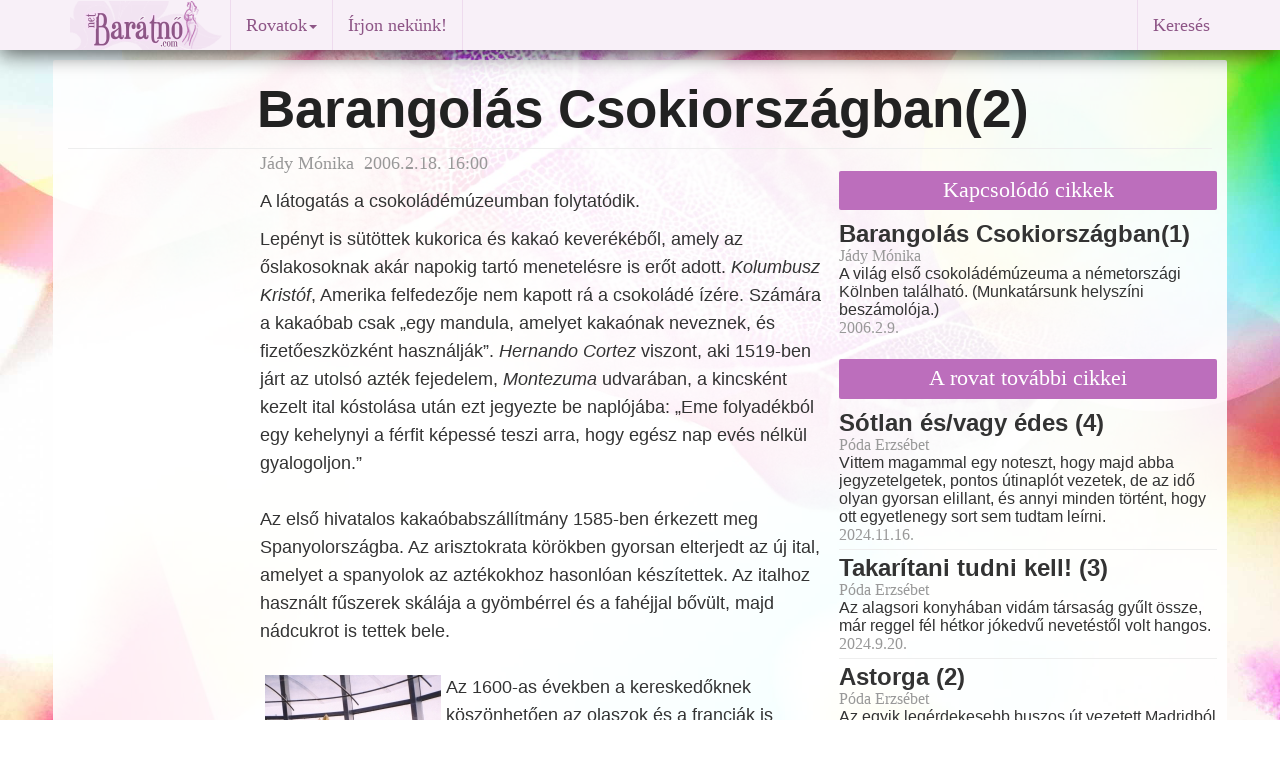

--- FILE ---
content_type: text/html
request_url: http://baratno.com/utazas/barangolas-csokiorszagban2/index.php
body_size: 8321
content:
<!DOCTYPE html>
<html lang="hu">
<head>
  <meta charset="utf-8">
  <!--[if IE]>
    <meta http-equiv="X-UA-Compatible" content="IE=edge, chrome=1"/>
  <![endif]-->
  <TITLE>Barangolás Csokiországban(2)</TITLE>
  <meta name="author" content="Jády Mónika">
  <meta name="description" content="A látogatás a csokoládémúzeumban folytatódik. ">
  <meta name="keywords" content="csokoládé csoki csokiország csokoládéország köln németország csokoládémúzeum csokimúzeum theobroma kakaó kakaóbab csokoládé készítése csokigyártás múzeum xocolatl jády mónika netbarátnő barátnő">
  <meta name="rating" content="Család">
  <meta name="revisit-after" content="2 days">
  <meta name="robots" content="index, follow">
  <meta name="viewport" content="width=device-width, initial-scale=1">
  <meta name="verify-v1" content="NtTRfiBKyPXJkK29XB2FrIFSfgTrrVwMx/a5XYpP1Oc=">
  <meta property="og:title" content="Barangolás Csokiországban(2)">
  <meta property="og:type" content="article">
  <meta property="og:url" content="http://baratno.com/utazas/barangolas-csokiorszagban2/">
  <meta property="og:image" content="http://baratno.comhttp://baratno.com/image/article/06/csoki1.jpg">
  <meta property="og:description" content="A látogatás a csokoládémúzeumban folytatódik. ">
  <meta property="ia:markup_url" content="http://baratno.com/utazas/barangolas-csokiorszagban2/">
  <meta property="fb:app_id" content="361224412904">
  <meta property="fb:admins" content="1456974952">
  <link rel="icon" href="/image/baratno.ico">
  <link rel="alternate" type="application/rss+xml" title="netBarátnő" href="http://baratno.com/rss.xml">
  <link rel="canonical" href="http://baratno.com/utazas/barangolas-csokiorszagban2/">
  <!-- Bootstrap core CSS -->
  <link href="/lib/bootstrap/dist/css/bootstrap.min.css" rel="stylesheet">
  <!-- IE10 viewport hack for Surface/desktop Windows 8 bug -->
  <script src="/lib/bootstrap/assets/js/ie10-viewport-bug-workaround.js"></script>
  <!-- HTML5 shim and Respond.js IE8 support of HTML5 elements and media queries -->
  <!--[if lt IE 9]>
    <script src="https://oss.maxcdn.com/html5shiv/3.7.2/html5shiv.min.js"></script>
    <script src="https://oss.maxcdn.com/respond/1.4.2/respond.min.js"></script>
  <![endif]-->
  <link rel="stylesheet" HREF="/image/b2/b2e.css" TYPE="text/css">
<script src="https://ajax.googleapis.com/ajax/libs/jquery/1.11.1/jquery.min.js"></script>
<script type="text/javascript">
//LOAD MODAL CONTENT
function load_modal(f){
//$('#myModal').load(f);
$('#myModal').modal('show');
}
</script>
<script>
$(function() {
  $('a[href*=#]:not([href=#])').click(function() {
    if (location.pathname.replace(/^\//,'') == this.pathname.replace(/^\//,'') && location.hostname == this.hostname) {
      var target = $(this.hash);
      target = target.length ? target : $('[name=' + this.hash.slice(1) +']');
      if (target.length) {
        $('html,body').animate({
          scrollTop: target.offset().top
        }, 1000);
        return false;
      }
    }
  });
});
</script>
</head>
<body>
<script>
// Facebook
  window.fbAsyncInit = function() {
    FB.init({
      appId      : '361224412904',
      xfbml      : true,
      version    : 'v2.2'
    });
  };

  (function(d, s, id){
     var js, fjs = d.getElementsByTagName(s)[0];
     if (d.getElementById(id)) {return;}
     js = d.createElement(s); js.id = id;
     js.src = "//connect.facebook.net/en_US/sdk.js";
     fjs.parentNode.insertBefore(js, fjs);
   }(document, 'script', 'facebook-jssdk'));
// Google
  (function(i,s,o,g,r,a,m){i['GoogleAnalyticsObject']=r;i[r]=i[r]||function(){
  (i[r].q=i[r].q||[]).push(arguments)},i[r].l=1*new Date();a=s.createElement(o),
  m=s.getElementsByTagName(o)[0];a.async=1;a.src=g;m.parentNode.insertBefore(a,m)
  })(window,document,'script','//www.google-analytics.com/analytics.js','ga');
  ga('create', 'UA-3235481-1', 'auto');
  ga('require', 'displayfeatures');
  ga('send', 'pageview');
</script>
<script type="text/javascript">
<!--//--><![CDATA[//><!--
var pp_gemius_identifier = '1_ZLa_bT..QG34bBipgvhZQJTIO6QjfLWz1mkKC3AjL._7';
// lines below shouldn't be edited
function gemius_pending(i) { window[i] = window[i] || function() {var x = window[i+'_pdata'] = window[i+'_pdata'] || []; x[x.length]=arguments;};};gemius_pending('gemius_hit'); gemius_pending('gemius_event'); gemius_pending('pp_gemius_hit'); gemius_pending('pp_gemius_event');(function(d,t) {try {var gt=d.createElement(t),s=d.getElementsByTagName(t)[0],l='http'+((location.protocol=='https:')?'s':''); gt.setAttribute('async','async');gt.setAttribute('defer','defer'); gt.src=l+'://hu.hit.gemius.pl/xgemius.js'; s.parentNode.insertBefore(gt,s);} catch (e) {}})(document,'script');
//--><!]]>
</script>
  <div class="container">
    <div class="navbar navbar-default navbar-fixed-top" role="navigation">
      <div class="container">
        <div class="navbar-header">
          <button type="button" class="navbar-toggle" data-toggle="collapse" data-target=".navbar-collapse">
            <span class="sr-only">Toggle navigation</span>
            <span class="icon-bar"></span>
            <span class="icon-bar"></span>
            <span class="icon-bar"></span>
          </button>
          <!-- <a class="navbar-brand" href="http://baratno.com/">Barátnő</a> -->
          <a href="http://baratno.com/"><img border="0" alt="Barátnő" src="/image/b2/logo50.gif" width="160" height="50"></a>
        </div>
        <div class="navbar-collapse collapse">
          <ul class="nav navbar-nav">
            <li class="navbar-divider hidden-xs"></li>
            <li class="dropdown">
              <a href="index.php" class="dropdown-toggle" data-toggle="dropdown">Rovatok<span class="caret"></span></a>
              <ul class="dropdown-menu" role="menu">
                <li><a href="/aktualis/">Aktuális téma</a></li>
                <li><a href="/szerintem/">Szerintünk</a></li>
                <li><a href="/horizont/">Női horizont</a></li>
                <li><a href="/beszelgetesek/">Beszélgetések</a></li>
                <li><a href="/coaching/">Coaching-zóna</a></li>
                <li><a href="/hirek/">Hírek</a></li>
                <li class="divider"></li>
                <li><a href="/kultura/">Kultúra</a></li>
                <li><a href="/irodalom/">Irodalom</a></li>
                <li><a href="/egeszseg/">Egészség</a></li>
                <li><a href="/gyermekneveles/">Gyermeknevelés</a></li>
                <li><a href="/gasztronomia/">Gasztronómia</a></li>
                <li><a href="/szepsegapolas/">Szépségápolás</a></li>
                <li><a href="/utazas">Utazás</a></li>
              </ul>
            </li>
            <li class="navbar-divider hidden-xs"></li>
            <li><a href="/uzenet.html">Írjon nekünk!</a></li>
            <li class="navbar-divider hidden-xs"></li>
            <li class="nohover"><div class="fb-like facebook-like" data-href="http://baratno.com/view.php?arclid=2006021801" data-layout="button_count" data-action="like" data-show-faces="false" data-share="false"></div></li>
            <!--
            <li><a href="newsletter.php">Hírlevél</a></li>
            <li class="navbar-divider hidden-xs"></li>
            <li class="visible-lg-inline visible-xs-block"><a href="rolunk.php">Rólunk</a></li>
            <li class="navbar-divider visible-lg-inline"></li>
            <li><a href="impresszum.php">Impresszum</a></li>
            <li class="navbar-divider hidden-xs"></li>
            <li class="visible-lg-inline visible-xs-block"><a href="rendel.php">Kiadványaink</a></li>
            <li class="navbar-divider visible-lg-inline"></li>-->
          </ul>
          <ul class="nav navbar-nav navbar-right">
            <li class="navbar-divider hidden-xs"></li>
            <li><a data-toggle="modal" href="/image/b2/google_search2.php" data-target="#myModal">Keresés</a></li>
          </ul>
        </div>
      </div>
    </div>
  </div>
<div class="modal fade" id="myModal" tabindex="-1" role="dialog" aria-hidden="true">
<script>
$('#myModal').on('hide.bs.modal', function(e) {
	$(this).removeData('bs.modal');
});
</script>
  <div class="modal-dialog">
    <div class="modal-content">
   </div>
  </div>
</div>
<div id="top" class="container-fluid site">
<main><div class="row"><div class="col-lg-10 col-lg-offset-2 col-md-10 col-md-offset-2 col-sm-6 col-xs-12"> <h1 class="article">Barangolás Csokiországban(2)</h1></div><!-- /.col-lg-12 col-md-12 col-sm-12 col-xs-12 --></div><!-- /.row --><hr class="featurette-divider">
<div class="row"><div class="col-lg-8 col-md-8 col-sm-12 col-xs-12"> <div class="col-lg-9 col-lg-offset-3 col-md-12 col-sm-12 col-xs-12"> <p class = "article author">Jády Mónika&nbsp;&nbsp;2006.2.18. 16:00</p><h4 class = "article">A látogatás a csokoládémúzeumban folytatódik. </h4><p class = "article">Lepényt is sütöttek kukorica és kakaó keverékéből, amely az őslakosoknak akár napokig tartó menetelésre is erőt adott. <I>Kolumbusz Kristóf</I>, Amerika felfedezője nem kapott rá a csokoládé ízére. Számára a kakaóbab csak „egy mandula, amelyet kakaónak neveznek, és fizetőeszközként használják”. <I>Hernando Cortez</I> viszont, aki 1519-ben járt az utolsó azték fejedelem, <I>Montezuma</I> udvarában, a kincsként kezelt ital kóstolása után ezt jegyezte be naplójába: „Eme folyadékból egy kehelynyi a férfit képessé teszi arra, hogy egész nap evés nélkül gyalogoljon.” 
<BR>
<BR>
Az első hivatalos kakaóbabszállítmány 1585-ben érkezett meg Spanyolországba. Az arisztokrata körökben gyorsan elterjedt az új ital, amelyet a spanyolok az aztékokhoz hasonlóan készítettek. Az italhoz használt fűszerek skálája a gyömbérrel és a fahéjjal bővült, majd nádcukrot is tettek bele. 
<BR>
<BR>
<img src="http://baratno.com/image/article/06/csoki1.jpg" title="" hspace=5 align=left vspace=2 border=1>Az 1600-as években a kereskedőknek köszönhetően az olaszok és a franciák is megismerték a kakaót. Amikor a spanyol <I>Anna hercegnő</I> 1615-ben a francia trónörökös, XIII. Lajos felesége lett, hozományához -- honvágyat enyhítő gyógyszerként -- egy láda kakaót is csatoltak. <I>XIV. Lajos, a Napkirály</I> sem vetette meg az isteni italt, valamint <I>Mária Terézia, Napóleon, Casanova és Goethe</I> is nagy élvezettel szürcsölgette a forró csokoládét. Az új italhoz szebbnél szebb kancsók és csészék készültek, porcelánból és ezüstből. (A csokoládéskancsó tetején rendszerint lyuk volt, hogy a csészébe kerülés előtt még át tudják keverni az italt.) 
<BR>
<BR>
A nemesség és a gazdag kereskedők jóvoltából a 17. században már egész Európában ismerték a kakaót. Egyes országokban friss csokoládét kínáló ivók jöttek létre, máshol csak otthon fogyasztották a drága italt. Aztán elkezdődött a kísérletezések ideje. A kakaót tablettákba és táblákba próbálták „zárni” -- először csupán a könnyebb szállítás és alkalmazás kedvéért. „Az ilyen módon előkészített csokoládénak a következő az előnye: Aki úton van vagy sietős a dolga, és nincs ideje italt készíteni a tablettából, lenyelheti azt egy pohár folyadék kíséretében, és a gyomorra bízhatja az improvizált reggeli elkeverését” -- írta <I>Diderot</I> 1772-ben. A táblás csokoládé a 18. századig csak a gyógyszertárakban volt kapható, hangulatjavító és legyengült betegeket felerősítő gyógyszerként tartották számon. A kávénál és a teánál még mindig többe került, előállítása ugyanis nagyon körülményes volt. 
<BR>
<BR>
<img src="http://baratno.com/image/article/06/csoki3.jpg" title="" hspace=5 align=right vspace=2 border=1>Aztán jött egy holland szabadalom, amelynek köszönhetően el lehetett választani a kakaóvajat a szilárd részektől, és megszületett az első igazi étcsokoládé (olvasztott kakaóvaj, cukor és kakaópor keveréke). Közben kitalálták a gőzzel hajtott gépeket is, így a 19. század végére a csokoládé szinte mindenki számára elérhető lett. De még ekkor sem számított igazán olcsónak -- a 20. század elején egy kézművesnek például egy órát kellett dolgoznia, hogy vehessen egy tábla csokit. A svájciak jóvoltából 1875-ben az első tejcsokoládé is elkészült. A reklámozásban a németek vitték el a pálmát. A század végén <I>Ludwig Stollwerck</I> kiötlötte, hogy kis színes képekkel díszítsék az édesség csomagolópapírját. Az 1880-as években már csokiautomaták is léteztek -- szintén Stollwerck ötlete alapján. Csupán New Yorkban négyezer, Európa szerte pedig 15 ezer automata kínálta az édességet. Ezek közül jópárat a múzeumban is megcsodálhatunk. 
<BR>
<BR>
1903 karácsonyán beszélő (vagy inkább zenélő) csokit dobtak a piacra. Ha a kedves vásárló egy idő után megunta a 300 melódiát, el is fogyaszthatta a csokilemezt. (<I>Thomas Edison</I> feltaláló volt a „csoda” kifejlesztője.) Természetesen mindenhol megjelent a csokoládé -- a színes plakátok és fémből készült táblák mellett a 20-as években már a mozik vásznán is ajánlották a sok-sok finomságot. Aki az egykori reklámfilmekre is kíváncsi, beülhet a múzeum kis mozijába. 
<BR>
<BR>
A múzeum harmadik szintje a csokoládéval mint életelixírrel foglalkozik. 
</p><aside><div class="fb-like" data-href="http://baratno.com/view.php?arclid=2006021801" data-layout="button_count" data-action="like" data-show-faces="false" data-share="true" data-font="arial">&nbsp;&nbsp;&nbsp;&nbsp;</div>
</aside><br><br><article><div class="fb-comments" data-href="http://baratno.com/utazas/barangolas-csokiorszagban2/" data-numposts="5" data-colorscheme="light"></div></article><h3 class="TODO">Hozzászólások</h3>
<form role="form" action="/view?arclid=2006021801" method=post>
<input type=hidden name="comment" value="insert">
<input type=hidden name="arclid" value=" 2006021801">
<input type=hidden name="cislokom" value="0">
<input type=hidden name="ktitulek" value=" ">
  <div class="form-group">
    <textarea name="kobsah" rows="3" class="form-control" required placeholder="Hozzászólás"></textarea>
  </div>
  <div class="col-lg-4 col-md-4 col-sm-12 col-xs-12">
    <div class="form-group">
      <div class="input-group">
        <span class="input-group-addon"><i class="fa fa-user fa-lg" title=" Felhasználó "></i></span>
        <input type="text" class="form-control" name="kod" placeholder="Név">
      </div>
    </div>
  </div>
  <div class="col-lg-4 col-md-4 col-sm-12 col-xs-12">
    <div class="form-group">
      <div class="input-group">
        <span class="input-group-addon">@</span>
        <input type="email" class="form-control" placeholder="E-mail">
      </div>
    </div>
  </div>
  <div class="col-lg-4 col-md-4 col-sm-12 col-xs-12">
    <div class="form-group">
      <div class="input-group">
        <span class="input-group-addon"><img src="/antispamimg.php"  title="" alt="" style=" border: 0"></span>
        <input type="text" class="form-control" name="antispam" placeholder="Másolja be a kódot">
      </div>
    </div>
  </div>
  <button type="submit" name="pridej" class="btn btn-default">Küldés</button>
  <input type="hidden" name="odeslano" value="1">
  <input type="submit" name="nepridavat" value="1" style="display:none;"/>
</form><br><br></div><div class="col-lg-12 col-md-12 col-sm-12 text-center hidden-xs"></div></div><div class="col-lg-4 col-md-4 col-sm-12 col-xs-12"><div class="top_spacer"></div><h6 class="featurette radiant_orchid">Kapcsolódó cikkek</h6><div class="featurette"><a href="http://baratno.com/utazas/barangolas-csokiorszagban1/"><h3 class="golden_h">Barangolás Csokiországban(1)</h3></a>
<p class="author">Jády Mónika</p><p>A világ első csokoládémúzeuma a németországi Kölnben található. (Munkatársunk helyszíni beszámolója.)</p><p class="icons">2006.2.9.&nbsp;&nbsp;&nbsp;</p>
</div>
<h6 class="featurette radiant_orchid">A rovat további cikkei</h6><div class="featurette"><a href="http://baratno.com/utazas/sotlan-esvagy-edes/"><h3 class="golden_h">Sótlan és/vagy édes (4)</h3></a>
<p class="author">Póda Erzsébet</p><p>Vittem magammal egy noteszt, hogy majd abba jegyzetelgetek, pontos útinaplót vezetek, de az idő olyan gyorsan elillant, és annyi minden történt, hogy ott egyetlenegy sort sem tudtam leírni.</p><p class="icons">2024.11.16.&nbsp;&nbsp;&nbsp;</p>
</div>
<hr class="featurette-divider">
<div class="featurette"><a href="http://baratno.com/utazas/takaritani-tudni-kell/"><h3 class="golden_h">Takarítani tudni kell! (3)</h3></a>
<p class="author">Póda Erzsébet</p><p>Az alagsori konyhában vidám társaság gyűlt össze, már reggel fél hétkor jókedvű nevetéstől volt hangos.</p><p class="icons">2024.9.20.&nbsp;&nbsp;&nbsp;</p>
</div>
<hr class="featurette-divider">
<div class="featurette"><a href="http://baratno.com/utazas/astorga-2/"><h3 class="golden_h">Astorga (2)</h3></a>
<p class="author">Póda Erzsébet</p><p>Az egyik legérdekesebb buszos út vezetett Madridból északra, úticélunk, a Kasztília és León tartománybéli Astorga felé. </p><p class="icons">2024.9.3.&nbsp;&nbsp;&nbsp;</p>
</div>
<hr class="featurette-divider">
<div class="featurette"><a href="http://baratno.com/utazas/menjunk-onkenteskedni-1/"><h3 class="golden_h">Menjünk önkénteskedni! (1)</h3></a>
<p class="author">Póda Erzsébet</p><p>Közhelyes megállapítás, de sokszor tapasztalom, hogy a kívánságaink általában valami egészen más módon teljesülnek, mint ahogy azt eredetileg elképzeljük.</p><p class="icons">2024.8.23.&nbsp;&nbsp;&nbsp;</p>
</div>
<hr class="featurette-divider">
<div class="featurette"><a href="http://baratno.com/utazas/keszuletunk-a-nyarra/"><h3 class="golden_h">Készülhetünk a nyárra</h3></a>
<p>Trópusi úti célok a tökéletes nyárhoz 2024-ben! </p><p class="icons">2024.3.11.&nbsp;&nbsp;&nbsp;</p>
</div>
<hr class="featurette-divider">
<div class="featurette"><a href="http://baratno.com/utazas/milyen-nyaralo-tipus-vagy/"><h3 class="golden_h">Milyen nyaraló-típus vagy? </h3></a>
<p>Ez az egyszerű teszt segít megtudni, milyen nyaraló-típus vagy...</p><p class="icons">2023.7.13.&nbsp;&nbsp;&nbsp;</p>
</div>
<hr class="featurette-divider">
<div class="featurette"><a href="http://baratno.com/utazas/az-utazas-pozitiv-hatasai-az-agyra/"><h3 class="golden_h">Az utazás  pozitív hatásai: az agyra</h3></a>
<p>Előfordult már, hogy egy külföldi utazásról hazatérve úgy érezted, mintha újjászülettél volna? Ez az agyad növekedésének köszönhető!</p><p class="icons">2023.7.6.&nbsp;&nbsp;&nbsp;</p>
</div>
<hr class="featurette-divider">
<div class="featurette"><a href="http://baratno.com/utazas/las-vegas-latnivaloi/"><h3 class="golden_h">Las Vegas látnivalói</h3></a>
<p class="author">PR-cikk</p><p>Van más a kaszinókon kívül? Las Vegas világszerte közismert fényűző kaszinóiról, klubjairól és vad bulijairól...</p><p class="icons">2023.4.19.&nbsp;&nbsp;&nbsp;</p>
</div>
<hr class="featurette-divider">
<div class="featurette"><a href="http://baratno.com/utazas/tei-autozas-tippek-holgyeknek/"><h3 class="golden_h">Téli autózás – tippek hölgyeknek</h3></a>
<p>A téli autózás, autóvezetés nagy odafigyelést igényel. Másként viselkedik gépkocsink... </p><p class="icons">2023.2.22.&nbsp;&nbsp;&nbsp;</p>
</div>
<hr class="featurette-divider">
<div class="featurette"><a href="http://baratno.com/utazas/egyiptomi-kovek/"><h3 class="golden_h">Egyiptomi kövek</h3></a>
<p class="author">Nagy Csivre Katalin</p><p>A kő az emlékek hallgatag őre. Talán egyszer vallanak majd nekünk. Talán soha...</p><p class="icons">2022.7.10.&nbsp;&nbsp;&nbsp;</p>
</div>
<hr class="featurette-divider">
<div class="featurette"><a href="http://baratno.com/utazas/utazzunk-costa-ricaba/"><h3 class="golden_h">Utazzunk Costa Ricába!</h3></a>
<p class="author">PR-cikk</p><p>Bármi is legyen az úti célunk, fontos, hogy gyorsan és kényelmesen tudjunk utazni.</p><p class="icons">2022.7.1.&nbsp;&nbsp;&nbsp;</p>
</div>
<div class="text-center">
      <a class="radiant_orchid_c" title=" További cikkek " href="/utazas/">További cikkek 
      <span class="fa-stack">
        <i class="fa fa-circle fa-stack-2x radiant_orchid_c"></i>
        <i class="fa fa-chevron-right fa-stack-1x fa-inverse"></i>
      </span>
      </a>
      </div></div><!-- /.col-lg-4 col-md-4 col-sm-6 col-xs-12 --></div><!-- /.row --></main><script>(function(d, s, id) {
  var js, fjs = d.getElementsByTagName(s)[0];
  if (d.getElementById(id)) return;
  js = d.createElement(s); js.id = id;
  js.src = "//connect.facebook.net/hu_HU/sdk.js#xfbml=1&version=v2.0";
  fjs.parentNode.insertBefore(js, fjs);
}(document, 'script', 'facebook-jssdk'));</script>
<!-- <div id="zone2012256" class="goAdverticum"></div> -->
</div><!-- /.container-fluid site-->
<p class="pull-right"><a href="#top" rel="bookmark"><span class="glyphicon glyphicon-arrow-up"></span></a></p>
      <!-- FOOTER -->
      <footer><div  class="footer">

&copy; 2022 barátnő polgári társulás &nbsp;&nbsp;&nbsp;&nbsp;&nbsp;&nbsp; 
<a href="/impresszum.php">Impresszum</a> &nbsp;&bull;&nbsp; 
<a href="/rolunk.php">Rólunk</a> &nbsp;&bull;&nbsp; 
<a href="/hirlevel.html">Hírlevél</a> &nbsp;&bull;&nbsp; 
<a href="/uzenet.html">Írjon nekünk!</a>
<a href="https://www.facebook.com/netbaratno" rel="publisher" target="blank" title=" Facebook ">
<span class="fa-stack">
  <i class="fa fa-circle fa-stack-2x facebook"></i>
  <i class="fa fa-facebook fa-stack-1x fa-inverse"></i>
</span>
</a>
<!-- <a href="https://plus.google.com/102151867459731222176" rel="publisher"></a> -->
<a href="https://plus.google.com/+BaratnoMagazin" rel="publisher" target="blank" title=" Google+ ">
<span class="fa-stack">
  <i class="fa fa-circle fa-stack-2x googleplus"></i>
  <i class="fa fa-google-plus fa-stack-1x fa-inverse"></i>
</span>
</a>
<a href="https://twitter.com/netbaratno" rel="publisher" target="blank" title=" Twitter ">
<span class="fa-stack">
  <i class="fa fa-circle fa-stack-2x twitter"></i>
  <i class="fa fa-twitter fa-stack-1x fa-inverse"></i>
</span>
</a>
<a href="http://baratno.com/rss.xml" rel="publisher" target="blank" title=" RSS Feed ">
<span class="fa-stack">
  <i class="fa fa-circle fa-stack-2x rss"></i>
  <i class="fa fa-rss fa-stack-1x fa-inverse"></i>
</span>
</a>
<!-- &nbsp;&bull;&nbsp; 
<a href="newsletter.php">Hírlevél</a> &nbsp;&bull;&nbsp; 
<a href="javascript:;" rel="nofollow" onclick="load_modal('x')">Adatvédelem</a> &nbsp;&bull;&nbsp; 
<a href="javascript:;" rel="nofollow" onclick="load_modal('x'")>Felhasználási feltételek</a>-->
<!--    <p>Minden jog fenntartva. A lap oldalain szereplő írások, képek és egyéb anyagok az érvényes szerzői jog szerinti tulajdonos tulajdonát képezi.<br>
        Utánközlésük kizárólag a kiadó írásos engedélyével lehetséges.<br></p>-->
        </div>
      </footer>
  <script src="/lib/bootstrap/dist/js/bootstrap.min.js"></script>
</body>
</html>


--- FILE ---
content_type: text/css
request_url: http://baratno.com/image/b2/b2e.css
body_size: 4684
content:
@font-face {
    font-family: 'NovecentoSansWide';
    src: url('/fonts/Novecentosanswide-Book-webfont.eot');
    src: url('/fonts/Novecentosanswide-Book-webfont.eot?#iefix') format('embedded-opentype'),
         url('/fonts/Novecentosanswide-Book-webfont.woff') format('woff'),
         url('/fonts/Novecentosanswide-Book-webfont.ttf') format('truetype'),
         url('/fonts/Novecentosanswide-Book-webfont.svg#sorts_mill_goudyregular') format('svg');
    font-weight: normal;
    font-style: normal;
}
@font-face {
    font-family: 'OpenSans';
    src: url('/fonts/OpenSans-Regular-webfont.eot');
    src: url('/fonts/OpenSans-Regular-webfont.eot?#iefix') format('embedded-opentype'),
         url('/fonts/OpenSans-Regular-webfont.woff') format('woff'),
         url('/fonts/OpenSans-Regular-webfont.ttf') format('truetype'),
         url('/fonts/OpenSans-Regular-webfont.svg#sorts_mill_goudyregular') format('svg');
    font-weight: normal;
    font-style: normal;
}

body {
  color: rgb(51, 51, 51);
  background: #FFFFFF url(bg03.jpg) fixed; /*F1F1F1*/
  background-size:cover;
  font-size: 18px; font-size: 1.8rem;
  /*font-family: Georgia, 'Times New Roman', Times, serif;*/
  /*font-family:  OpenSans; "Segoe UI", OpenSans, Roboto, Cantarell, */
  font-family: OpenSans, Helvetica, Arial, sans-serif;
  line-height: normal;  
  /*min-height:100%;*/
}

/* SITE CONTAINER
-------------------------------------------------- */
.site {
  max-width: 1174px;
  margin: 60px auto 20px auto;
  background: rgba(255, 255, 255, 0.9);
  border-radius: 2px;
  /*border: 1px solid #e8e8e8;
  border-width: 0 1px;
  min-height:100%;*/
}
.row{
  margin-left: -10px;
  margin-right: -10px;
/*
  margin-top: 10px;
  margin-bottom: 10px;
*/  
}
div.centered, img.centered, form.centered {
  display: block;
  margin: 10px auto;
  border: 0;
}
.centered, img.centered {
  display: block;
  margin: 8px auto;
  /*border: 0;*/
  margin-top:0.6rem;
  margin-bottom:0.6rem;
}

.col-lg-1, .col-lg-10, .col-lg-11, .col-lg-12, .col-lg-2, .col-lg-3, .col-lg-4, .col-lg-5, .col-lg-6, .col-lg-7, .col-lg-8, .col-lg-9, .col-md-1, .col-md-10, .col-md-11, .col-md-12, .col-md-2, .col-md-3, .col-md-4, .col-md-5, .col-md-6, .col-md-7, .col-md-8, .col-md-9, .col-sm-1, .col-sm-10, .col-sm-11, .col-sm-12, .col-sm-2, .col-sm-3, .col-sm-4, .col-sm-5, .col-sm-6, .col-sm-7, .col-sm-8, .col-sm-9, .col-xs-1, .col-xs-10, .col-xs-11, .col-xs-12, .col-xs-2, .col-xs-3, .col-xs-4, .col-xs-5, .col-xs-6, .col-xs-7, .col-xs-8, .col-xs-9{
  padding-left: 5px;
  padding-right:5px;
  height: auto;
  background: transparent;
}

a {
	color: #222;
}
a:link {
	color: #222;
}
a:visited {
	color: #222;
}
a:hover {
	color: #222;
  text-decoration: none;
  cursor:pointer;
}
a:active {
	color: #222;
}
h1 {
  color: #BC6EBC;
  font-weight: 700;
  border-radius: 2px;
}
h1.article {
  color: rgb(34, 34, 34);
  display: block;
  font-weight: 700;
  font-size: 53px;
  font-family: Arial, sans-serif;  
}
p.article.author  {
  color: #999999;
  font-weight:normal;
  font-family: Candara
}
p.article, h4.article{
  line-height: 28px; line-height: 2.8rem; 
}
.article a{
	color: #bc6ebc;
}
.article a:hover{
	color: #8e5687;
}
.responsive {
  /*max-width:465px;*/
  max-width:100%;
  height:auto;
}
.imgleft{
float: left;
width:61.8%;
margin-right:0.6rem;
margin-top:0.6rem;
margin-bottom:0.6rem;
}
.imgright{
float: right;
width:61.8%;
margin-left:0.6rem;
margin-top:0.6rem;
margin-bottom:0.6rem;
}
.imgright-small{
float: right;
width:38.2%;
margin-left:0.6rem;
margin-top:0.6rem;
margin-bottom:0.6rem;
}
.img-mini{
width:25%;
height: 7em;
margin-right: 1em;
overflow:hidden;
}
.img-mini img{
width:100%;
height:auto;
}
.article.box {
  color: #666;
  border-left: 4px solid #bc6ebc;
  background-color: #f1f1f1;
  padding: 16px;
}
.article.box > .from {
  font-style: italic;
  text-align: right;
}

.top_spacer{
  margin-top: 10px;
}
.advert{
  clear: both;
  height: auto;
  min-height:292px;
  width: 100%;
  margin: 0 auto;
  padding-top: 10px;
  padding-bottom: 10px;
  text-align: center;
  font-style: normal;
  font-weight: normal;
  border: 1px solid rgb(221, 221, 221);
  border-radius:2px;
  background: #F8F8F8;
}
.ad336x280{
  clear: both;
  height: auto;
  min-height:320px;
  width: 100%;
  margin: 0 auto;
  padding-top: 20px;
  padding-bottom: 20px;
  text-align: center;
  font-style: normal;
  font-weight: normal;
  border: 1px solid rgb(221, 221, 221);
  border-radius:2px;
  background: #F8F8F8;
}
.blockhead {
  border: 0px solid #FCF8F0;
  box-shadow: 1px 1px 5px 0px rgba(0, 0, 0, 0.1);
}
#my-div {
  transition: transform .2s ease;
}
#my-div.animate {
  transition: transform .2s ease;
  transform: scale(1.1);
}
/* CAROUSEL
*/
.carousel {
  width: 100%;
  height: 0px;
  padding-bottom: 75%;
  overflow: hidden;
  margin-bottom: 5px;
}
.item {
  background: transparent;
  width: 100%;
  height: 0px;
  padding-bottom: 75%;
}
.carousel-caption {
  text-shadow: 0 0;
  background: rgb(188, 110, 188);
  /*border-top: 3px solid #8e5687;
  border-bottom: 1px solid #8e5687;*/
  margin: 0 auto;
  padding-top: 0;
  padding-bottom: 0;
  left: 0px;
  right: 0px;
  bottom: 0px;
  text-align: left;
}
.carousel-caption > h2 {
  padding-left: 15px;
  padding-right: 15px;
  padding-top: 0px;
  margin-top: 5px;
}
.carousel-caption h2 a, .carousel-caption h2 a:hover {
  color: #ffffff;
  font-family: Arial, sans-serif;  
}
.carousel:hover a{
  text-decoration: underline;
}
.carousel:hover img{
  opacity: 0.8;
  transition: all 0.3s ease;
}
.carousel img{
  transition: all 1s ease;
}
/*
.carousel-caption > p {
  padding-left: 15px;
  padding-right: 15px;
  font-size: 1.4rem !important;
  margin: 0 0 8px 0 !important;
}*/
.carousel-inner > .item > a > img {
  width: 100%;
  margin: 0;
}
/* TRANSITION http://untame.net/2013/04/twitter-bootstrap-carousel/
*/
.carousel .item {
    -webkit-transition: opacity 1s;
    -moz-transition: opacity 1s;
    -ms-transition: opacity 1s;
    -o-transition: opacity 1s;
    transition: opacity 1s;
}
.carousel .active.left, .carousel .active.right {
    left:0;
    opacity:0;
    z-index:2;
}
.carousel .next, .carousel .prev {
    left:0;
    opacity:1;
    z-index:1;
}
.carousel-control.left, .carousel-control.right{ 
  background: none !important; 
  filter: progid:none !important; 
}
/* NAVBAR, NAV BUTTONS FOR PAGING nav_btn
*/
.nav_form {
  margin: 20px 0;
  text-align: center;
}
.nav_btn {
  background-color: #f8f0f8;
  color: #8e5687;
  font-weight: bold;
  border: 1px solid #EEDBEE;
  border-radius: 2px;
  transition: all 1s ease;
}
.nav_btn:hover {
  color: #ffffff;
  background: #bc6ebc; /*#bc6ebc*/
  transition: all 0.3s ease;
}
.navbar {
  background: #f8f0f8;
  font-family: NovecentoSansWide;
  /*border-bottom: 4px solid #FF8B8B;*/
  -webkit-box-shadow: 0px 5px 20px 0px rgba(0, 0, 0, 0.6);
  -moz-box-shadow:    0px 5px 20px 0px rgba(0, 0, 0, 0.6);
  box-shadow:         0px 5px 20px 0px rgba(0, 0, 0, 0.6);
}
.navbar-default .navbar-brand, .navbar-default a:hover.navbar-brand {
  color: #8e5687; /*#bc6ebc*/
  font-weight: bold;
}

.dropdown-menu,  .navbar-default .navbar-nav>.open>a, .navbar-default .navbar-nav>.open>a:focus, .navbar-default .navbar-nav>.open>a:hover, .dropdown, li.dropdown.open, .navbar-default .navbar-nav>li>a:focus, .navbar-default .navbar-nav>li>a:hover, .dropdown-menu>li>a:focus, .navbar-default .navbar-collapse a, .navbar-default .navbar-form a{
  color: #8e5687;
  border-color: #8e5687;
  background: #f8f0f8;
}
.dropdown-menu .divider{
  background: #EEDBEE;
}
.navbar-fixed-top {
  border-width: 0;
}
.navbar-divider {
  display: block;
  background: #EEDBEE;
  float: left;
  width: 1px;
  height: 50px;
}
.navbar-nav li {
  transition: all 1s ease;
}
.navbar-default .navbar-nav>li>a{
  color: #8e5687; /*#bc6ebc*/
  transition: all 1s ease;
}
.navbar-default .navbar-nav>li>a:hover, .navbar-nav li:hover, .dropdown-menu>li>a:hover {
  color: #ffffff;
  background: #bc6ebc; /*#bc6ebc*/
  transition: all 0.3s ease;
}
.navbar-nav>li>div {
  display: block;
  padding-left: 15px;
  padding-top: 15px;
  padding-bottom: 15px;
}
.navbar-nav li.nohover:hover {
  background: #f8f0f8;
}

/* Featurettes
*/
.featurette{
  padding 0;
  margin-top: 5px;
  margin-bottom:5px;
  overflow: auto; /*a nagyobb kepek miatt*/
}
.featurette img{
  margin: 0 0 5px 0;
  transition: opacity 1s ease;
}
.featurette:hover img{
  /*opacity: 0.8;*/
  transition: opacity 0.3s ease;
}
h1.featurette {
  padding-top: 0px;
  text-align: center;
  line-height: 1.1;
  margin-top: 14px;
  margin-bottom: 6px;
  padding-bottom: 4px;
  font-family: NovecentoSansWide;
  font-weight:normal;
}
h1.featurette, h1.featurette a {
  color: #ffffff;
}
h1.featurette a:hover {
  color: #fefefe;
  /*transition: color 0.3s ease;*/
}
h6.featurette {
  font-size: 22px;
  color: #ffffff;
  text-align: center;
  margin-top: 1em;
  margin-bottom: 0.5em;
  padding-top: 0.3em;
  padding-bottom: 0.4em;
  font-family: NovecentoSansWide;
  font-weight:normal;
  border-radius: 2px;
}
.featurette h3, .featurette h4, .featurette h5 {
  color: #333333;
  margin: 0;
  padding: 0;
  font-weight: bold;
  font-family: Helvetica, Arial, sans-serif;/*'Open Sans', */
}
.featurette .topic{
  font-weight:normal;
  font-family: Candara;
  font-size: 14px;  font-size: 1.4rem;
  line-height: 20px; line-height: 2.0rem; 
  float:right;
}
.featurette .topic a{
  color: #ffffff;
}
.featurette .author{
  color: #999999;
  font-weight:normal;
  font-family: Candara;
}
.featurette p {
  font-size: 16px;  font-size: 1.6rem;
  margin: 0;
}
.miniheader p.icons{
  color: #999999;
  font-family: Arial, sans-serif;
  font-size: 12px;  font-size: 1.2rem;
  text-align: right;
}
.featurette p.icons {
  color: #999999;
  font-family: Candara;
}

.featurette hr {
  margin: 5px 0 10px 0;
}
.featurette-divider {
  margin: 0;
  clear:both;
}

/* Thin out the marketing headings TODO*/
.featurette-heading {
  font-weight: 300;
  line-height: 1;
  letter-spacing: -1px;
}

/* EDITORIAL
*/
.editorial{
  background: #8c7e73;
}
.editorial p{
  padding: 5px 10px;
  background: #f0f0f0;
  font-family: Arial, sans-serif;
  font-size: 14px;  font-size: 1.4rem;
  line-height: 1.3;
}

.partners{
  color: #666666;
  text-align: center;
  font-family: Arial, sans-serif;
  font-size: 13px;
  font-size: 1.3rem;
  padding: 30px 0;
}

.partners h1 {
  font-family: NovecentoSansWide;
  font-weight:normal;
}
/*
.partners img{
  opacity: 0.3;
  -webkit-filter: sepia(100%);
  transition: all 1s ease;
}

.partners img:hover{
  opacity: 1.0;
  -webkit-filter: sepia(0%);
  transition: all 0.3s ease;
}
*/
/* FOOTER
-----------
*/
.footer{
  color: #8e5687;
  background: #f8f0f8;
  margin-top: 0;
  margin-bottom: 0;
  border-top: #999999;
  padding: 9px 0 9px 0;
  text-align: center;
  font-size: 14px;  font-size: 1.4rem;
  font-family: NovecentoSansWide; 
  -webkit-box-shadow: 0px -5px 20px 0px rgba(0, 0, 0, 0.6);
  -moz-box-shadow:    0px -5px 20px 0px rgba(0, 0, 0, 0.6);
  box-shadow:         0px -5px 20px 0px rgba(0, 0, 0, 0.6);
}
.footer a{
  color: #8e5687;
}
.footer a:hover {
  text-decoration: underline;
}
/* MODAL*/
.modal-backdrop {
background-color: #999999;
}
/* video */
.embed-responsive{
  box-shadow: 0 1px 4px rgba(0, 0, 0, 0.6);
}
/* RESPONSIVE CSS
----------------------------------------------------------------------------- */
.screen-only, .mobile-only{
  width: 100%;
  display: block;
  margin: 10px auto;
  padding: 20px 0;
  text-align: center;
  border: 1px solid rgb(221, 221, 221);
  border-radius:2px;
  background: #F8F8F8;
}

@media (min-width: 1024px) {

  /* Navbar positioning foo */
  .navbar-wrapper {
    margin-top: 1px;
  }

  .navbar-wrapper .navbar {
    padding-right: 0;
    padding-left: 0;
  }

  /* The navbar becomes detached from the top, so we round the corners */
  .navbar-wrapper .navbar {
    border-radius: 4px;
  }

  /* Bump up size of carousel content
  .carousel-caption p {
    margin-bottom: 0;
    font-size: 21px;
    line-height: 1.4;
  }
 */
  .featurette-heading {
    font-size: 50px;
  }
}

@media (min-width: 992px) {
  .featurette-heading {
    margin-top: 120px;
  }
}
/* FontAwesome http://fortawesome.github.io/Font-Awesome/icons/ */
@font-face {
  font-family: 'FontAwesome';
  src: url('/fonts/fontawesome-webfont.eot?v=4.1.0');
  src: url('/fonts/fontawesome-webfont.eot?#iefix&v=4.1.0') format('embedded-opentype'), url('/fonts/fontawesome-webfont.woff?v=4.1.0') format('woff'), url('/fonts/fontawesome-webfont.ttf?v=4.1.0') format('truetype'), url('/fonts/fontawesome-webfont.svg?v=4.1.0#fontawesomeregular') format('svg');
  font-weight: normal;
  font-style: normal;
}
/*.fa {
  color: #999999;
  display: inline-block;
  font-family: FontAwesome;
  font-style: normal;
  font-weight: normal;
  line-height: 1;
  -webkit-font-smoothing: antialiased;
  -moz-osx-font-smoothing: grayscale;
}*/
.fa {
  display: inline-block;
  font: normal normal normal 14px/1 FontAwesome;
  font-size: inherit;
  text-rendering: auto;
  -webkit-font-smoothing: antialiased;
  -moz-osx-font-smoothing: grayscale;
}
/* makes the font 33% larger relative to the icon container */
.fa-lg {
  font-size: 1.33333333em;
  line-height: 0.75em;
  /*vertical-align: -15%;*/
  /*vertical-align: 50%;*/
}
.fa-2x {
  font-size: 2em;
}
.fa-3x {
  font-size: 3em;
}
.fa-4x {
  font-size: 4em;
}
.fa-5x {
  font-size: 5em;
}
.fa-stack {
  position: relative;
  display: inline-block;
  width: 2em;
  height: 2em;
  line-height: 2em;
  vertical-align: middle;
}
.fa-stack-1x,
.fa-stack-2x {
  position: absolute;
  left: 0;
  width: 100%;
  text-align: center;
}
.fa-stack-1x {
  line-height: inherit;
}
.fa-stack-2x {
  font-size: 2em;
}
.fa-inverse {
  color: #ffffff;
}
.fa-search:before {
  content: "\f002";
}
.fa-envelope-o:before {
  content: "\f003";
}
.fa-heart:before {
  content: "\f004";
}
.fa-star:before {
  content: "\f005";
}
.fa-star-o:before {
  content: "\f006";
}
.fa-user:before {
  content: "\f007";
}
.fa-clock-o:before {
  content: "\f017";
}
.fa-comment-o:before {
  content: "\f0e5";
}
.fa-comments-o:before {
  content: "\f0e6";
}
.fa-share:before {
  content: "\f064";
}
.fa-facebook:before {
  content: "\f09a";
}
.fa-facebook-square:before {
  content: "\f082";
}
.fa-google-plus:before {
  content: "\f0d5";
}
.fa-twitter:before {
  content: "\f099";
}
.fa-rss:before {
  content: "\f09e";
}
.fa-envelope:before {
  content: "\f0e0";
}
.fa-circle:before {
  content: "\f111";
}
.fa-chevron-right:before {
  content: "\f054";
}
.fa-chevron-circle-right:before {
  content: "\f138";
}

/* ADD-ON -------------------------------------------------- */
/* Page Header */
.page-header {
    background: #f9f9f9;
    margin: -30px -40px 40px;
    padding: 20px 40px;
    border-top: 4px solid #ccc;
    color: #999;
    text-transform: uppercase;
    }
    .page-header h3 {
        line-height: 0.88rem;
        color: #000;
        }

/* Mobile Only */
@media (max-width: 767px) {
    .page-header, .control-box {
    text-align: center;
    } 
}
@media (max-width: 479px) {
    .caption {
    word-break: break-all;
    }
}

::selection { background: rgb(169, 208, 244); color: #FFFFFF; text-shadow: 0; }
::-moz-selection { background: rgb(169, 208, 244); color: #FFFFFF; }

.facebook-like {
  height:  50px;
  width:  100px;
  overflow: hidden;
}

.facebook {
  color: #3b5998;
}
.googleplus {
  color: #dd4b39;
}
.twitter {
  color: #009ff1;
}
.rss {
  color: #ed9c00;
}
.youtube {
  color: #cc181e;
}
.radiant_orchid {
  background: #bc6ebc;
}
.radiant_orchid_c, .radiant_orchid_h:hover, a.radiant_orchid_c {
  color: #bc6ebc;
}
.cayenne {
  background: #fe716e;
}
.cayenne_c, .cayenne_h:hover {
  color: #fe716e;
}
.sand {
  background: #dabe93;
}
.sand_c, .sand_h:hover {
  color: #dabe93;
}
.paloma {
  background: #acb6b5;
}
.paloma_c, .paloma_h:hover {
  color: #acb6b5;
}
.hemlock {
  background: #9bd5b6;
}
.hemlock_c, .hemlock_h:hover {
  color: #9bd5b6;
}
.violet_tulip {
  background: #9599d9;
}
.violet_tulip_c, .violet_tulip_h:hover {
  color: #9599d9;
}
.celosia_orange {
  background: #ff8746;
}
.celosia_orange_c, .celosia_orange_h:hover {
  color: #ff8746;
}
.freesia {
  background: #ffe233;
}
.freesia_c, .freesia_h:hover {
  color: #ffe233;
}
.placid_blue {
  background: #a9d0f4;
}
.placid_blue_c, .placid_blue_h:hover {
  color: #a9d0f4;
}
.dazzling_blue {
  background: #1985d7;
}
.dazzling_blue_c, .dazzling_blue_h:hover {
  color: #1985d7;
}
/**/
.aquafresh {
  background: #009378;
}
.aquafresh_c, .aquafresh_h:hover {
  color: #009378;
}
.blood_orange {
  background: #e1201c;
}
.blood_orange_c, .blood_orange_h:hover {
  color: #e1201c;
}
.canary {
  background: #ffd000;
}
.canary_c, .canary_h:hover {
  color: #ffd000;
}
.carnation {
  background: #ffc5a8;
}
.carnation_c, .carnation_h:hover {
  color: #ffc5a8;
}
.cherry {
  background: #c80829;
}
.cherry_c, .cherry_h:hover {
  color: #c80829;
}
.deep_emerald {
  background: #154440;
}
.deep_emerald_c, .deep_emerald_h:hover {
  color: #154440;
}
.electric_blue {
  background: #284174;
}
.electric_blue_c, ._h:hover {
  color: #284174;
}
.fuchsia {
  background: #c40f63;
}
.fuchsia_c, .fuchsia_h:hover {
  color: #c40f63;
}
.garnet {
  background: #771d2c;
}
.garnet_c, .garnet_h:hover {
  color: #771d2c;
}
.golden {
  background: #ffa900;
}
.golden_c, .golden_h:hover {
  color: #ffa900;
}
.grey {
  background: #8c7e73;
}
.grey_c, .grey_h:hover {
  color: #8c7e73;
}
.hot_pink {
  background: #df174f;
}
.hot_pink_c, .hot_pink_h:hover {
  color: #df174f;
}
.lime {
  background: #b5be34;
}
.lime_c, .lime_h:hover {
  color: #b5be34;
}
.pea_green {
  background: #947931;
}
.pea_green_c, .pea_green_h:hover {
  color: #947931;
}
.peachy_nude {
  background: #ffbb87;
}
.peachy_nude_c, .peachy_nude_h:hover {
  color: #ffbb87;
}
.tangerine {
  background: #f8522e;
}
.tangerine_c, .tangerine_h:hover {
  color: #f8522e;
}
.toffee {
  background: #8d4f26;
}
.toffee_c, .toffee_h:hover {
  color: #8d4f26;
}
.watermelon {
  background: #ea4d58;
}
.watermelon_c, .watermelon_h:hover {
  color: #ea4d58;
}
.wine {
  background: #6b242e;
}
.wine_c, .wine_h:hover {
  color: #6b242e;
}


--- FILE ---
content_type: text/plain
request_url: https://www.google-analytics.com/j/collect?v=1&_v=j102&a=765373369&t=pageview&_s=1&dl=http%3A%2F%2Fbaratno.com%2Futazas%2Fbarangolas-csokiorszagban2%2Findex.php&ul=en-us%40posix&dt=Barangol%C3%A1s%20Csokiorsz%C3%A1gban(2)&sr=1280x720&vp=1280x720&_u=IGBAgEABAAAAACAAI~&jid=846558130&gjid=732796751&cid=466387265.1764480797&tid=UA-3235481-1&_gid=1787431919.1764480797&_slc=1&z=684030757
body_size: -283
content:
2,cG-LPTE4ST7NJ